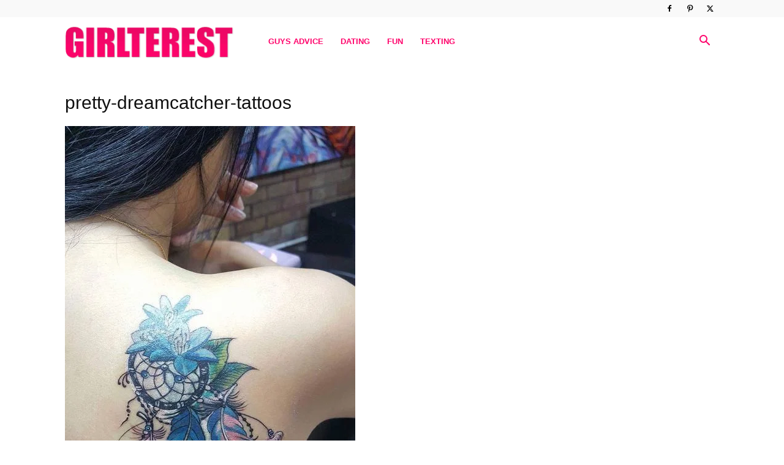

--- FILE ---
content_type: text/css
request_url: https://girlterest.com/wp-content/litespeed/ucss/cd5c9c8552e5d20dd647093200f29c71.css?ver=48c75
body_size: 6651
content:
ul{box-sizing:border-box;padding:0}:root{--wp--preset--font-size--normal:16px;--wp--preset--font-size--huge:42px}body{--wp--preset--color--black:#000;--wp--preset--color--cyan-bluish-gray:#abb8c3;--wp--preset--color--white:#fff;--wp--preset--color--pale-pink:#f78da7;--wp--preset--color--vivid-red:#cf2e2e;--wp--preset--color--luminous-vivid-orange:#ff6900;--wp--preset--color--luminous-vivid-amber:#fcb900;--wp--preset--color--light-green-cyan:#7bdcb5;--wp--preset--color--vivid-green-cyan:#00d084;--wp--preset--color--pale-cyan-blue:#8ed1fc;--wp--preset--color--vivid-cyan-blue:#0693e3;--wp--preset--color--vivid-purple:#9b51e0;--wp--preset--gradient--vivid-cyan-blue-to-vivid-purple:linear-gradient(135deg,rgba(6,147,227,1) 0%,#9b51e0 100%);--wp--preset--gradient--light-green-cyan-to-vivid-green-cyan:linear-gradient(135deg,#7adcb4 0%,#00d082 100%);--wp--preset--gradient--luminous-vivid-amber-to-luminous-vivid-orange:linear-gradient(135deg,rgba(252,185,0,1) 0%,rgba(255,105,0,1) 100%);--wp--preset--gradient--luminous-vivid-orange-to-vivid-red:linear-gradient(135deg,rgba(255,105,0,1) 0%,#cf2e2e 100%);--wp--preset--gradient--very-light-gray-to-cyan-bluish-gray:linear-gradient(135deg,#eee 0%,#a9b8c3 100%);--wp--preset--gradient--cool-to-warm-spectrum:linear-gradient(135deg,#4aeadc 0%,#9778d1 20%,#cf2aba 40%,#ee2c82 60%,#fb6962 80%,#fef84c 100%);--wp--preset--gradient--blush-light-purple:linear-gradient(135deg,#ffceec 0%,#9896f0 100%);--wp--preset--gradient--blush-bordeaux:linear-gradient(135deg,#fecda5 0%,#fe2d2d 50%,#6b003e 100%);--wp--preset--gradient--luminous-dusk:linear-gradient(135deg,#ffcb70 0%,#c751c0 50%,#4158d0 100%);--wp--preset--gradient--pale-ocean:linear-gradient(135deg,#fff5cb 0%,#b6e3d4 50%,#33a7b5 100%);--wp--preset--gradient--electric-grass:linear-gradient(135deg,#caf880 0%,#71ce7e 100%);--wp--preset--gradient--midnight:linear-gradient(135deg,#020381 0%,#2874fc 100%);--wp--preset--duotone--dark-grayscale:url('#wp-duotone-dark-grayscale');--wp--preset--duotone--grayscale:url('#wp-duotone-grayscale');--wp--preset--duotone--purple-yellow:url('#wp-duotone-purple-yellow');--wp--preset--duotone--blue-red:url('#wp-duotone-blue-red');--wp--preset--duotone--midnight:url('#wp-duotone-midnight');--wp--preset--duotone--magenta-yellow:url('#wp-duotone-magenta-yellow');--wp--preset--duotone--purple-green:url('#wp-duotone-purple-green');--wp--preset--duotone--blue-orange:url('#wp-duotone-blue-orange');--wp--preset--font-size--small:11px;--wp--preset--font-size--medium:20px;--wp--preset--font-size--large:32px;--wp--preset--font-size--x-large:42px;--wp--preset--font-size--regular:15px;--wp--preset--font-size--larger:50px;--wp--preset--spacing--20:.44rem;--wp--preset--spacing--30:.67rem;--wp--preset--spacing--40:1rem;--wp--preset--spacing--50:1.5rem;--wp--preset--spacing--60:2.25rem;--wp--preset--spacing--70:3.38rem;--wp--preset--spacing--80:5.06rem;font-family:Verdana,BlinkMacSystemFont,-apple-system,"Segoe UI",Roboto,Oxygen,Ubuntu,Cantarell,"Open Sans","Helvetica Neue",sans-serif;font-size:14px;line-height:21px}body .is-layout-constrained>:where(:not(.alignleft):not(.alignright):not(.alignfull)){max-width:var(--wp--style--global--content-size);margin-left:auto!important;margin-right:auto!important}@font-face{font-family:"multipurpose";src:url(/wp-content/plugins/td-composer/td-multi-purpose/images/icons/multipurpose.eot?2);src:url(/wp-content/plugins/td-composer/td-multi-purpose/images/icons/multipurpose.eot?2#iefix)format("embedded-opentype"),url(/wp-content/plugins/td-composer/td-multi-purpose/images/icons/multipurpose.woff?2)format("woff"),url(/wp-content/plugins/td-composer/td-multi-purpose/images/icons/multipurpose.ttf?2)format("truetype"),url(/wp-content/plugins/td-composer/td-multi-purpose/images/icons/multipurpose.svg?2#wpion)format("svg");font-weight:400;font-style:normal}a{text-decoration:none;background-color:transparent}b{font-weight:700}img{max-width:100%;height:auto}input{color:inherit;font:inherit;margin:0;line-height:normal}input::-moz-focus-inner{border:0;padding:0}*,:after,:before{-webkit-box-sizing:border-box;-moz-box-sizing:border-box;box-sizing:border-box}.td-main-content-wrap{background-color:#fff}.td-container{width:1068px;margin-right:auto;margin-left:auto}.td-container:after,.td-container:before{display:table;content:"";line-height:0}.td-container:after{clear:both}.td-pb-row{*zoom:1;margin-right:-24px;margin-left:-24px;position:relative}.td-pb-row:after,.td-pb-row:before{display:table;content:""}.td-pb-row:after{clear:both}.td-pb-row [class*=td-pb-span]{display:block;min-height:1px;float:left;padding-right:24px;padding-left:24px;position:relative}@media (min-width:1019px) and (max-width:1140px){.td-pb-row [class*=td-pb-span]{padding-right:20px;padding-left:20px}}@media (min-width:768px) and (max-width:1018px){.td-pb-row [class*=td-pb-span]{padding-right:14px;padding-left:14px}}@media (max-width:767px){.td-pb-row [class*=td-pb-span]{padding-right:0;padding-left:0;float:none;width:100%}}.td-ss-main-sidebar{-webkit-backface-visibility:hidden;-webkit-perspective:1000}.td-pb-span4{width:33.33333333%}.td-pb-span8{width:66.66666667%}.td-block-span12,.td-pb-span12{width:100%}@media (min-width:1019px) and (max-width:1140px){.td-container{width:980px}.td-pb-row{margin-right:-20px;margin-left:-20px}}@media (min-width:768px) and (max-width:1018px){.td-container{width:740px}.td-pb-row{margin-right:-14px;margin-left:-14px}}@media (max-width:767px){.td-container{width:100%;padding-left:20px;padding-right:20px}.td-pb-row{width:100%;margin-left:0;margin-right:0}}.td-header-wrap{position:relative;z-index:2000}.td-header-row{*zoom:1;font-family:"Open Sans","Open Sans Regular",sans-serif}.td-header-row:after,.td-header-row:before{display:table;content:""}.td-header-row:after{clear:both}.td-header-row [class*=td-header-sp]{display:block;min-height:1px;float:left;padding-right:24px;padding-left:24px}@media (min-width:1019px) and (max-width:1140px){.td-header-row [class*=td-header-sp]{padding-right:20px;padding-left:20px}}@media (min-width:768px) and (max-width:1018px){.td-header-row [class*=td-header-sp]{padding-right:14px;padding-left:14px}}@media (max-width:767px){.td-header-row [class*=td-header-sp]{padding-right:0;padding-left:0;float:none;width:100%}#td-header-search-button{display:none}}#td-header-search-button-mob{display:none}@media (max-width:767px){#td-header-search-button-mob{display:block}}@media (min-width:768px){.td-drop-down-search .td-search-form{margin:20px}}.td-header-wrap .td-drop-down-search{position:absolute;top:100%;right:0;visibility:hidden;opacity:0;-webkit-transition:all .4s ease;transition:all .4s ease;transform:translate3d(0,20px,0);-webkit-transform:translate3d(0,20px,0);background-color:#fff;-webkit-box-shadow:0 2px 6px rgba(0,0,0,.2);box-shadow:0 2px 6px rgba(0,0,0,.2);border-top:0;width:342px;pointer-events:none}.td-header-wrap .td-drop-down-search .btn{position:absolute;height:32px;min-width:67px;line-height:17px;padding:7px 15px 8px;text-shadow:none;vertical-align:top;right:20px;margin:0!important;-webkit-transition:background-color .4s;transition:background-color .4s}.td-header-wrap .td-drop-down-search .btn:hover{background-color:#4db2ec}.td-header-wrap .td-drop-down-search:before{position:absolute;top:-9px;right:19px;display:block;content:"";width:0;height:0;border-style:solid;border-width:0 5.5px 6px;border-color:transparent transparent #4db2ec}.sf-menu>li>a:after,.td-header-wrap .td-drop-down-search:after{content:"";height:3px;position:absolute;left:0;right:0;margin:0 auto}.td-header-wrap .td-drop-down-search:after{top:-3px;display:block;width:100%;background-color:#4db2ec}.td-header-wrap #td-header-search{width:235px;height:32px;margin:0;border-right:0;line-height:17px;border-color:#eaeaea!important}@media (max-width:767px){.td-header-wrap #td-header-search{width:91%;font-size:16px}}.td-header-menu-wrap-full{z-index:9998;position:relative}@media (max-width:767px){.td-header-wrap .td-header-main-menu,.td-header-wrap .td-header-menu-wrap,.td-header-wrap .td-header-menu-wrap-full{background-color:#222!important;height:54px!important}.header-search-wrap .td-icon-search{color:#fff!important}}.td-header-main-menu{position:relative;z-index:999;padding-right:48px}@media (max-width:767px){.td-header-main-menu{padding-right:64px;padding-left:2px}}.sf-menu,.sf-menu li{margin:0;list-style:none}@media (max-width:767px){.sf-menu{display:none}}.sf-menu li:hover{visibility:inherit}.sf-menu li{float:left;position:relative}.sf-menu .td-menu-item>a{display:block;position:relative}.sf-menu>li>a{padding:0 14px;line-height:48px;font-size:14px;color:#000;font-weight:700;text-transform:uppercase;-webkit-backface-visibility:hidden}@media (min-width:768px) and (max-width:1018px){.sf-menu>li>a{padding:0 9px;font-size:11px}}.sf-menu>li>a:hover{z-index:999;background-color:transparent}.sf-menu>li>a:after{background-color:transparent;width:0;bottom:0;-webkit-transform:translate3d(0,0,0);transform:translate3d(0,0,0);-webkit-transition:width .2s ease;transition:width .2s ease}.sf-menu>li:hover>a:after{width:100%}#td-header-menu{display:inline-block;vertical-align:top}.sf-menu a:active,.sf-menu a:focus,.sf-menu a:hover,.sf-menu li:hover,a:active,a:focus,input:focus,input[type]:focus{outline:0}.header-search-wrap{position:absolute;top:0;right:0;z-index:999}.header-search-wrap .td-icon-search{display:inline-block;font-size:19px;width:48px;line-height:48px;text-align:center}@media (min-width:768px) and (max-width:1018px){.header-search-wrap .td-icon-search{font-size:15px}}@media (max-width:767px){.header-search-wrap .td-icon-search{height:54px;width:54px;line-height:54px;font-size:22px;margin-right:2px}}#td-outer-wrap{overflow:hidden}@media (max-width:767px){#td-outer-wrap{margin:auto;width:100%;-webkit-transition:transform .7s ease;transition:transform .7s ease;-webkit-transform-origin:50% 200px 0;transform-origin:50% 200px 0}}#td-top-mobile-toggle{display:none}@media (max-width:767px){#td-top-mobile-toggle{display:inline-block;position:relative}}#td-top-mobile-toggle a{display:inline-block}#td-top-mobile-toggle i{font-size:27px;width:64px;line-height:54px;height:54px;display:inline-block;padding-top:1px;color:#fff}#td-mobile-nav,.td-menu-background{position:fixed;width:100%;top:0;z-index:9999;visibility:hidden}.td-menu-background{background-repeat:no-repeat;background-size:cover;background-position:center top;display:block;height:113%;transform:translate3d(-100%,0,0);-webkit-transform:translate3d(-100%,0,0)}.td-menu-background:before,.td-search-background:before{content:"";width:100%;height:100%;position:absolute;top:0;left:0;opacity:.98;background:#313b45;background:-webkit-gradient(left top,left bottom,color-stop(0%,#313b45),color-stop(100%,#3393b8));background:linear-gradient(to bottom,#313b45 0,#3393b8 100%);filter:progid:DXImageTransform.Microsoft.gradient(startColorstr='#313b45',endColorstr='#3393b8',GradientType=0)}#td-mobile-nav{padding:0;height:calc(100% + 1px);transform:translate3d(-99%,0,0);-webkit-transform:translate3d(-99%,0,0);left:-1%;font-family:-apple-system,".SFNSText-Regular","San Francisco","Roboto","Segoe UI","Helvetica Neue","Lucida Grande",sans-serif;height:1px;overflow:hidden}#td-mobile-nav .td-menu-socials{padding:0 65px 0 20px;overflow:hidden;height:60px}#td-mobile-nav .td-social-icon-wrap{margin:20px 5px 0 0;display:inline-block}#td-mobile-nav .td-social-icon-wrap i{border:0;background-color:transparent;font-size:14px;width:40px;height:40px;line-height:38px;color:#fff;vertical-align:middle}.td-mobile-close{position:absolute;right:1px;top:0;z-index:1000}.td-mobile-close .td-icon-close-mobile{height:70px;width:70px;line-height:70px;font-size:21px;color:#fff;top:4px;position:relative}.td-mobile-content{padding:20px 20px 0}.td-mobile-container{padding-bottom:20px;position:relative;opacity:1}.td-mobile-content ul{list-style:none;margin:0;padding:0}.td-mobile-content li{float:none;margin-left:0;-webkit-touch-callout:none;-webkit-user-select:none;user-select:none}.td-mobile-content li a{display:block;line-height:21px;font-size:21px;color:#fff;margin-left:0;padding:12px 30px 12px 12px;font-weight:700}.td-search-background,.td-search-wrap-mob{top:0;width:100%;z-index:9999;visibility:hidden}.td-search-wrap-mob{padding:0;position:absolute;height:auto;text-align:center;color:#fff;font-family:-apple-system,".SFNSText-Regular","San Francisco","Roboto","Segoe UI","Helvetica Neue","Lucida Grande",sans-serif}.td-search-wrap-mob .td-drop-down-search{opacity:0;visibility:hidden;-webkit-transition:all .5s ease 0s;transition:all .5s ease 0s;-webkit-backface-visibility:hidden;position:relative}.td-search-wrap-mob #td-header-search-mob{color:#fff;font-weight:700;font-size:26px;height:40px;line-height:36px;border:0;background:0 0;outline:0;margin:8px 0;padding:0;text-align:center}.td-search-wrap-mob .td-search-input{margin:0 5%;position:relative}.td-search-wrap-mob .td-search-input span{opacity:.8;font-size:12px}.td-search-wrap-mob .td-search-input:after,.td-search-wrap-mob .td-search-input:before{content:"";position:absolute;display:block;width:100%;height:1px;background-color:#fff;bottom:0;left:0;opacity:.2}.td-search-wrap-mob .td-search-input:after{opacity:.8;transform:scaleX(0);-webkit-transform:scaleX(0);-webkit-transition:transform .5s ease .8s;transition:transform .5s ease .8s}.td-search-wrap-mob .td-search-form{margin-bottom:30px}.td-search-background{background-repeat:no-repeat;background-size:cover;background-position:center top;position:fixed;display:block;height:113%;-webkit-transition:all .5s cubic-bezier(.79,.14,.15,.86);transition:all .5s cubic-bezier(.79,.14,.15,.86);transform:translate3d(100%,0,0);-webkit-transform:translate3d(100%,0,0)}.td-search-close{text-align:right;z-index:1000}.td-search-close .td-icon-close-mobile{height:70px;width:70px;line-height:70px;font-size:21px;color:#fff;position:relative;top:4px;right:0}.td-login-inputs{position:relative}ul li{line-height:24px;margin-left:21px}h1{color:#111;line-height:40px}h1,h3,h4,input[type=submit]{font-family:"Roboto",sans-serif}h1,h3,h4{font-weight:400}h3,h4{margin:6px 0}h3,h3>a,h4{color:#111}h3{font-size:22px;line-height:30px;margin-top:27px;margin-bottom:17px}h4{font-size:19px;line-height:29px;margin-top:24px;margin-bottom:14px}input[type=submit]{font-size:13px;background-color:#222;border-radius:0;color:#fff;border:0;padding:8px 15px;font-weight:500;-webkit-transition:background-color .4s;transition:background-color .4s}.td-header-style-6 .black-menu .sf-menu>li>a:hover{background-color:#4db2ec}input[type=text]{font-size:12px;line-height:21px;color:#444;border:1px solid #e1e1e1;width:100%;max-width:100%;height:34px;padding:3px 9px}@media (max-width:767px){input[type=text]{font-size:16px}}input[type=text]:active,input[type=text]:focus{border-color:#b0b0b0!important}input[type=password]{width:100%;position:relative;top:0;display:inline-table;vertical-align:middle;font-size:12px;line-height:21px;color:#444;border:1px solid #ccc;max-width:100%;height:34px;padding:3px 9px;margin-bottom:10px}@media (max-width:767px){input[type=password]{font-size:16px}}.entry-title a:hover,.td_block_wrap a:hover,.widget a:hover{text-decoration:none!important}.td_module_wrap{position:relative;padding-bottom:35px}.td_module_wrap .entry-title{font-size:21px;line-height:25px;margin:0 0 6px}.entry-title{word-wrap:break-word}.td-module-thumb{position:relative;margin-bottom:13px}.td-module-thumb .entry-thumb{display:block}.td-module-meta-info{font-family:"Open Sans","Open Sans Regular",sans-serif;font-size:11px;margin-bottom:7px;line-height:1;min-height:17px}.td-post-author-name{font-weight:700;top:2px}.td-post-author-name a{color:#000}.td-post-author-name span{color:#ccc;margin:0 2px;font-weight:400}.td-module-comments a,.td-post-author-name,.td-post-date{display:inline-block;position:relative}.td-post-date{color:#767676;top:2px}.td-excerpt,.td-module-comments{font-family:"Open Sans","Open Sans Regular",sans-serif}.td-module-comments{position:relative;float:right;font-size:10px;font-weight:600;text-align:center;line-height:1}.td-module-comments a{color:#fff;background-color:#000;min-width:17px;padding:3px 4px 4px 5px}.td-module-comments a:after{position:absolute;bottom:-3px;left:0;content:"";width:0;height:0;border-style:solid;border-width:3px 3px 0 0;border-color:#000 transparent transparent}.td-excerpt{font-size:13px;color:#767676;margin-top:9px}.td-module-image{position:relative}.block-title{font-family:"Roboto",sans-serif;font-size:14px;line-height:1;margin-top:0;margin-bottom:26px;border-bottom:2px solid #222}.block-title span{line-height:17px;display:inline-block;padding:7px 12px 4px;background-color:#222;color:#fff}.td-page-title{font-size:30px;line-height:38px;margin:-9px 0 19px}@media (min-width:768px) and (max-width:1018px){body .td-page-title{font-size:26px;line-height:34px;margin:-2px 0 19px}}@media (max-width:767px){body .td-page-title{font-size:24px;line-height:32px}}.td-main-content-wrap{padding-bottom:40px}@media (max-width:767px){.td-main-content-wrap{padding-bottom:26px}}.td-attachment-prev{display:inline-block;margin:10px 0 21px}.td-attachment-next img,.td-attachment-prev img{width:100px;height:100px}.td-attachment-next{float:right;margin:10px 0 21px}.td-ss-main-sidebar{perspective:unset!important}.td-crumb-container{min-height:35px;margin-bottom:9px;padding-top:21px}@media (min-width:768px) and (max-width:1018px){.td-crumb-container{padding-top:16px}}@media (max-width:767px){.td-crumb-container{padding-top:11px}}@font-face{font-family:"newspaper";src:url(/wp-content/themes/Newspaper/images/icons/newspaper.eot?21);src:url(/wp-content/themes/Newspaper/images/icons/newspaper.eot?21#iefix)format("embedded-opentype"),url(/wp-content/themes/Newspaper/images/icons/newspaper.woff?21)format("woff"),url(/wp-content/themes/Newspaper/images/icons/newspaper.ttf?21)format("truetype"),url(/wp-content/themes/Newspaper/images/icons/newspaper.svg?21#newspaper)format("svg");font-weight:400;font-style:normal;font-display:swap}[class*=" td-icon-"]:before,[class^=td-icon-]:before{font-family:"newspaper";speak:none;font-style:normal;font-weight:400;font-variant:normal;text-transform:none;line-height:1;text-align:center;-webkit-font-smoothing:antialiased;-moz-osx-font-smoothing:grayscale}[class*=td-icon-]{line-height:1;text-align:center;display:inline-block}.td-icon-menu-up:before{content:""}.td-icon-search:before{content:""}.td-icon-facebook:before{content:""}.td-icon-pinterest:before{content:""}.td-icon-twitter:before{content:""}.td-icon-mobile:before{content:""}.td-icon-close-mobile:before{content:""}.td-icon-modal-back:before{content:""}.td-social-icon-wrap:hover .td-icon-font{-webkit-transition:color .3s;transition:color .3s;color:#fff}.td-social-icon-wrap:hover i.td-icon-facebook{color:#3b5998}.td-social-icon-wrap:hover i.td-icon-pinterest{color:#cb2027}.td-social-icon-wrap:hover i.td-icon-twitter{color:#00aced}.widget{font-family:"Open Sans","Open Sans Regular",sans-serif;margin-bottom:38px}.widget a{color:#111}.widget ul{list-style:none;box-shadow:none}.widget li{line-height:30px;list-style:none;margin-left:12px}.widget .block-title{margin-bottom:13px}.widget_categories li .td-cat-no{float:right;margin-right:10px}@media print{body,html{background-color:#fff;color:#000;margin:0;padding:0}body{width:80%;margin:0 auto;zoom:80%}img{max-width:100%;display:block;text-align:center;margin-left:auto;margin-right:auto}h1,h3,h4{page-break-after:avoid}li,ul{page-break-inside:avoid}.td-main-content{width:100%!important}}@media (max-width:767px){.td-sub-footer-container{text-align:center;padding:6px 0}}@media (max-width:767px){.td-sub-footer-copy{float:none!important}}@media (max-width:767px){.td-sub-footer-container .td-sub-footer-menu{float:none}}@media (min-width:1019px) and (max-width:1140px){.td-subfooter-menu{padding-right:40px}}@media (min-width:768px) and (max-width:1018px){.td-subfooter-menu{padding-right:48px}}@media (max-width:767px){.td-subfooter-menu{float:none}}.td-subfooter-menu li{display:inline-block;margin-left:0;line-height:18px}.td-subfooter-menu li a{margin-right:16px;line-height:18px;display:inline-block}.td_block_wrap{margin-bottom:48px;position:relative;clear:both}@media (max-width:767px){.td_block_wrap{margin-bottom:32px}}.td-block-title-wrap{position:relative}@font-face{font-family:"newspaper-icons";src:url(/wp-content/plugins/td-composer/legacy/Newspaper/assets/images/icons/newspaper-icons.eot?1);src:url(/wp-content/plugins/td-composer/legacy/Newspaper/assets/images/icons/newspaper-icons.eot?1#iefix)format("embedded-opentype"),url(/wp-content/plugins/td-composer/legacy/Newspaper/assets/images/icons/newspaper-icons.woff?1)format("woff"),url(/wp-content/plugins/td-composer/legacy/Newspaper/assets/images/icons/newspaper-icons.ttf?1)format("truetype"),url(/wp-content/plugins/td-composer/legacy/Newspaper/assets/images/icons/newspaper-icons.svg?1#newspaper-icons)format("svg");font-weight:400;font-style:normal;font-display:swap}#login_pass,.mfp-hide{display:none!important}.white-popup-block{position:relative;margin:0 auto;max-width:500px;min-height:500px;font-family:"Open Sans","Open Sans Regular",sans-serif;text-align:center;color:#fff;vertical-align:top;-webkit-box-shadow:0 0 20px 0 rgba(0,0,0,.2);box-shadow:0 0 20px 0 rgba(0,0,0,.2);padding:0 0 24px;overflow:hidden}.white-popup-block:after,.white-popup-block:before{content:"";width:100%;height:100%;position:absolute;top:0;left:0;display:block}.white-popup-block:after{background:rgba(0,69,130,.8);background:-webkit-gradient(left bottom,right top,color-stop(0%,rgba(0,69,130,.8)),color-stop(100%,rgba(38,134,146,.8)));background:linear-gradient(45deg,rgba(0,69,130,.8)0,rgba(38,134,146,.8) 100%);filter:progid:DXImageTransform.Microsoft.gradient(startColorstr='#2a80cb',endColorstr='#42bdcd',GradientType=1);z-index:-2}.white-popup-block:before{background-size:cover;background-position:top;background-repeat:no-repeat;z-index:-3}.td-g-rec-id-footer_top{display:table;position:relative;text-align:center;margin:-12px auto 40px}.td-container-wrap{background-color:#fff;margin-left:auto;margin-right:auto}.td-scroll-up{cursor:pointer;position:fixed;bottom:4px;right:5px;width:40px;height:40px;z-index:9999;transform:translate3d(0,70px,0);-webkit-transform:translate3d(0,70px,0);-webkit-transition:transform .4s cubic-bezier(.55,0,.1,1) 0s;transition:transform .4s cubic-bezier(.55,0,.1,1) 0s}.td-scroll-up .td-icon-menu-up{position:relative;color:#fff;font-size:20px;display:block;text-align:center;width:40px;top:7px}@media (max-width:767px){.td-scroll-up.td-hide-scroll-up-on-mob{display:none!important}}.wpb_button{display:inline-block;font-family:"Open Sans","Open Sans Regular",sans-serif;font-weight:600;line-height:24px;text-shadow:none;border:0;transition:none;border-radius:0;margin-bottom:21px}.wpb_button:hover{text-shadow:none;text-decoration:none!important}.widget{overflow:hidden}.td-sub-footer-container{font-size:12px;font-family:"Open Sans","Open Sans Regular",sans-serif}@media (max-width:767px){.td-sub-footer-container{text-align:center;padding:6px 0}}.td-sub-footer-copy{line-height:20px;margin-top:8px;margin-bottom:8px}@media (max-width:767px){.td-sub-footer-copy{float:none!important}}.td-sub-footer-container .td-sub-footer-menu{float:right}@media (max-width:767px){.td-sub-footer-container .td-sub-footer-menu{float:none}}.td-subfooter-menu{display:inline-block;margin:7px 0;float:right}@media (min-width:1019px) and (max-width:1140px){.td-subfooter-menu{padding-right:40px}}@media (min-width:768px) and (max-width:1018px){.td-subfooter-menu{padding-right:48px}}@media (max-width:767px){.td-subfooter-menu{float:none}}.td-subfooter-menu li:last-child a{margin-right:0}html{font-family:sans-serif;-ms-text-size-adjust:100%;-webkit-text-size-adjust:100%}body{margin:0}a:active,a:hover{outline:0}h1{font-size:2em;margin:.67em 0}img{border:0}html input[type=button],input[type=submit]{-webkit-appearance:button;cursor:pointer}.td-main-menu-logo{display:none;float:left;margin-right:10px;height:48px}@media (max-width:767px){.td-main-menu-logo{display:block;margin-right:0;height:0}}.td-main-menu-logo a{line-height:48px}.td-main-menu-logo img{padding:3px 0;position:relative;vertical-align:middle;max-height:48px;width:auto}@media (max-width:767px){.td-main-menu-logo img{margin:auto;bottom:0;top:0;left:0;right:0;position:absolute;padding:0}}@media (max-width:1140px){.td-main-menu-logo img{max-width:180px}}.td-visual-hidden{border:0;width:1px;height:1px;margin:-1px;overflow:hidden;padding:0;position:absolute}.td-header-style-6 .sf-menu>li>a:after,.td-logo-in-menu .td-sticky-header.td-mobile-logo{display:none}@media (max-width:767px){.td-logo-in-menu .td-sticky-header.td-mobile-logo{display:block}}.td-header-style-6 #td-header-menu,.td-logo-in-menu .td-sticky-header.td-header-logo{display:block}@media (max-width:767px){.td-logo-in-menu .td-sticky-header.td-header-logo{display:none}}.td-header-top-menu-full{position:relative;z-index:9999}@media (max-width:767px){.td-header-top-menu-full{display:none}}@-moz-document url-prefix(){@media (min-width:768px){.td-header-style-6 .td-main-menu-logo a img{top:-1px}}}.td-header-style-6 .td-header-top-menu-full{background-color:#f9f9f9}.td-header-style-6 .td-header-top-menu-full .td-header-top-menu,.td-header-style-6 .td-header-top-menu-full a{color:#000}.td-header-style-6 .td-main-menu-logo{display:block;margin-right:42px;height:80px}@media (min-width:1019px) and (max-width:1140px){.td-header-style-6 .td-main-menu-logo{margin-right:20px}}@media (min-width:768px) and (max-width:1018px){.td-header-style-6 .td-main-menu-logo{margin-right:10px}}@media (max-width:767px){.td-header-style-6 .td-main-menu-logo{float:left;margin:0;display:inline;width:0;height:0}}.td-header-style-6 .td-main-menu-logo a{line-height:80px}.td-header-style-6 .td-main-menu-logo img{max-height:80px}@media (max-width:767px){.td-header-style-6 .td-main-menu-logo img{max-height:48px}}.td-header-style-6 .td-header-menu-wrap-full{background-color:#151515}.td-header-style-6 .sf-menu{float:right}.td-header-style-6 .header-search-wrap #td-header-search-button .td-icon-search,.td-header-style-6 .sf-menu>li>a{color:#fff;line-height:80px}@media (min-width:1019px) and (max-width:1140px){.td-header-style-6 .sf-menu>li>a{padding:0 12px}}@media (max-width:767px){.td-header-style-6 .td-header-main-menu{height:54px}}.td-header-top-menu{color:#fff;font-size:11px}.td-header-top-menu a{color:#fff}@media (min-width:1019px) and (max-width:1140px){.td-header-top-menu{overflow:visible}}.td-header-sp-top-menu{line-height:28px;padding:0!important;z-index:1000;float:left}@media (max-width:767px){.td-header-sp-top-menu{display:none!important}}.td-header-sp-top-widget{position:relative;line-height:28px;text-align:right;padding-left:0!important;padding-right:0!important}.td-header-sp-top-widget .td-social-icon-wrap .td-icon-font{vertical-align:middle}@media (max-width:767px){.td-header-sp-top-widget{width:100%;text-align:center}}.menu-top-container{margin-right:16px}.menu-top-container,.td-block-title span,.td-social-icon-wrap>a{display:inline-block}.td-social-icon-wrap .td-icon-font{font-size:12px;width:30px;height:24px;line-height:24px}@media (max-width:767px){.td-social-icon-wrap{margin:0 3px}}.top-bar-style-1 .td-header-sp-top-widget{float:right}.td_module_5{padding-bottom:20px;border-bottom:1px dashed #f2f2f2}.td_module_5,.td_module_5 .td-module-meta-info{margin-bottom:17px}.td_module_5 .td-module-thumb{margin-bottom:14px}.td_module_5 .td-excerpt{margin-top:0}@media (min-width:768px) and (max-width:1018px){.td_module_5 .entry-title{font-size:17px;line-height:22px;font-weight:500}}@media (min-width:1019px) and (max-width:1140px){.td_module_5 .entry-title{font-weight:400}}@media (max-width:767px){.td_module_5 .entry-thumb{width:100%}}.td_module_6{padding-bottom:26px}.td_module_6 .td-module-thumb{position:absolute;left:0;top:0}@media (min-width:768px) and (max-width:1018px){.td_module_6 .td-module-thumb{width:80px}}.td_module_6 .item-details{margin-left:116px;min-height:70px}@media (min-width:768px) and (max-width:1018px){.td_module_6 .item-details{margin-left:95px;min-height:55px}}.td_module_6 .entry-title{font-size:14px;line-height:20px;margin-bottom:4px;font-weight:500}@media (min-width:768px) and (max-width:1140px){.td_module_6 .entry-title{font-size:12px;line-height:18px}}@media (max-width:767px){.td_module_6 .entry-title{font-size:14px}}.td_module_6 .td-module-meta-info{margin-bottom:0;min-height:0}.td_block_padding.td-column-1 .td-block-span12:last-child .td_module_wrap{padding-bottom:0}.td_block_bot_line.td-column-1 .td-block-span12:last-child .td_module_wrap{margin-bottom:0;border-bottom:0}.td_block_6.td-column-1 .td-block-span12:last-child .td_module_wrap{margin-bottom:0}.td-footer-wrapper{padding-top:54px;padding-bottom:20px;position:relative}@media (min-width:768px) and (max-width:1018px){.td-footer-wrapper{padding-top:44px}}@media (max-width:767px){.td-footer-wrapper{padding-top:40px}}.td-footer-wrapper .td_block_wrap{padding-bottom:0;margin-bottom:48px;transform:translate3d(0,0,0);-webkit-transform:translate3d(0,0,0)}@media (max-width:767px){.td-footer-wrapper .td_block_wrap{margin-bottom:38px}}.td-footer-wrapper .td_block_wrap .td-block-span12:last-child .td_module_wrap{padding-bottom:0}.td-footer-wrapper:before{content:"";position:absolute;top:0;left:0;width:100%;height:100%;background-repeat:no-repeat;background-size:auto;background-position:center bottom;transform:translateZ(0);-webkit-transform:translateZ(0)}.td-footer-wrapper .block-title span{background-color:transparent;padding:6px 0 5px;line-height:1}.td-footer-wrapper .block-title{border-bottom:0;font-size:18px;font-weight:700;margin-bottom:30px;margin-top:2px}@media (max-width:767px){.td-footer-wrapper .block-title{margin-bottom:21px}.td-footer-wrapper .widget .block-title{margin-bottom:13px}}.td-footer-wrapper ul{margin-bottom:0}.td-footer-wrapper li{margin-left:0}.td-footer-wrapper .widget_categories li span{margin-right:0}@media (max-width:767px){.td-footer-wrapper .td-pb-span4{margin-bottom:38px}.td-footer-wrapper .td-pb-span4:last-child{margin-bottom:0}}.td-footer-info{margin-bottom:48px}@media (max-width:767px){.td-footer-info{margin-bottom:38px;text-align:center}}.footer-logo-wrap{margin-bottom:20px}@media (max-width:767px){.footer-logo-wrap img{max-width:70%}}.footer-text-wrap{font-family:"Open Sans","Open Sans Regular",sans-serif}.td-social-style-2 .td-social-icon-wrap{display:inline-block;margin:5px 10px 10px 0}.td-social-style-2 .td-social-icon-wrap:last-child{margin-right:0}.td-social-style-2 .td-icon-font{font-size:14px;width:40px;height:40px;line-height:40px;background-color:rgba(255,255,255,.03);position:relative}.td-social-style-2 .td-icon-font:after{content:"";width:100%;height:100%;position:absolute;top:0;left:0;border:1px solid #fff;opacity:.03}@media (min-width:768px) and (max-width:1018px){.td-social-style-2 .td-icon-font{font-size:12px;width:32px;height:32px;line-height:32px}}@media (max-width:767px){.td-footer-template-2{padding-top:38px;padding-bottom:10px}}.td-footer-template-2 .footer-logo-wrap{padding-top:3px}.td_block_template_1 .block-title{text-align:left}.td-blog-beauty .td-module-comments,.td-blog-beauty .td-post-author-name{display:none}.td-blog-beauty .td-post-date{top:3px}.td-blog-beauty .td-module-date{text-transform:uppercase;letter-spacing:2px;opacity:.7}@media (max-width:767px){.td-blog-beauty .td-module-date{letter-spacing:1px}}.td-blog-beauty .header-search-wrap .td-drop-down-search{border:1px solid #e1e1e1;box-shadow:none}.tdb-s-btn:active:not(:disabled){outline-color:rgba(21,43,247,.2)}.tdb-s-btn-red:active:not(:disabled){outline-color:rgba(226,0,0,.15)}.tdb-s-btn-hollow:active:not(:disabled){outline-color:rgba(4,137,252,.2)}body div .tdb-s-form-btn input:checked+.tdb-s-fb-btn:active:not(:disabled){outline-color:rgba(21,43,247,.2)}body div .tdb-s-btn.tdb-s-ffp-remove:active:not(:disabled){outline-color:transparent}:root{--accent-color:#fff}@font-face{font-family:"impactreg";src:local("impactreg"),url(http://girlterest.com/wp-content/uploads/2017/06/impactreg.woff)format("woff");font-display:swap}@media (max-width:767px){body .td-header-wrap .td-header-main-menu{background-color:#fff!important}.td-header-wrap .header-search-wrap .td-icon-search,body #td-top-mobile-toggle i{color:#ff036b!important}}.td-menu-background:before,.td-search-background:before{background:rgba(0,0,0,.8);background:-moz-linear-gradient(top,rgba(0,0,0,.8)0,rgba(0,0,0,.65) 100%);background:-webkit-gradient(left top,left bottom,color-stop(0%,rgba(0,0,0,.8)),color-stop(100%,rgba(0,0,0,.65)));background:-webkit-linear-gradient(top,rgba(0,0,0,.8)0,rgba(0,0,0,.65) 100%);background:-o-linear-gradient(top,rgba(0,0,0,.8)0,rgba(0,0,0,.65) 100%);background:-ms-linear-gradient(top,rgba(0,0,0,.8) 0%,rgba(0,0,0,.65) 100%);background:linear-gradient(to bottom,rgba(0,0,0,.8)0,rgba(0,0,0,.65) 100%);filter:progid:DXImageTransform.Microsoft.gradient(startColorstr='rgba(0,0,0,0.8)',endColorstr='rgba(0,0,0,0.65)',GradientType=0)}@font-face{font-family:"impactreg";src:local("impactreg"),url(http://girlterest.com/wp-content/uploads/2017/06/impactreg.woff)format("woff");font-display:swap}.td-theme-wrap .header-search-wrap .td-drop-down-search .btn:hover{color:#ff036b!important}@font-face{font-family:"impactreg";src:local("impactreg"),url(http://girlterest.com/wp-content/uploads/2017/06/impactreg.woff)format("woff");font-display:swap}.block-title>span,.header-search-wrap .td-drop-down-search .btn:hover,.header-search-wrap .td-drop-down-search:after,.td-scroll-up,input[type=submit]:hover{background-color:#ef0866}.footer-social-wrap a:hover,.td-header-sp-top-widget .td-social-icon-wrap a:hover,.td-social-icon-wrap>a:hover,.td_module_wrap:hover .entry-title a,.widget a:hover,a{color:#ef0866}.block-title{border-color:#ef0866}@media (max-width:767px){body .td-header-wrap .td-header-main-menu{background-color:#fff!important}.td-header-wrap .header-search-wrap .td-icon-search,body #td-top-mobile-toggle i{color:#ff036b!important}}ul.sf-menu>.menu-item>a,ul.sf-menu>.td-menu-item>a{font-size:13px;font-weight:600}@font-face{font-family:"impactreg";src:local("impactreg"),url(http://girlterest.com/wp-content/uploads/2017/06/impactreg.woff)format("woff");font-display:swap}.sf-menu>li:hover>a:after,.td-footer-wrapper,.td-header-wrap .black-menu .sf-menu>li>a:hover,.td-header-wrap .td-header-menu-wrap-full{background-color:#fff}.header-search-wrap .td-drop-down-search:before{border-color:transparent transparent #fff}.td-footer-wrapper,.td-footer-wrapper .block-title span,.td-footer-wrapper .td-post-date,.td-footer-wrapper a{color:#ef0866}.td-social-style-2 .td-icon-font:after{border-color:#ef0866}.td-sub-footer-container{background-color:#fff;color:#ff036b}#td-mobile-nav .td-menu-socials-wrap a:hover i,.td-header-wrap .header-search-wrap #td-header-search-button .td-icon-search,.td-header-wrap .td-header-menu-wrap .sf-menu>li>a,.td-search-close a:hover i,.td-subfooter-menu li a{color:#ff036b}.td-footer-wrapper .block-title>span,.td-subfooter-menu li a:hover,.td-theme-wrap .td-footer-wrapper .td-container .td-block-title>*{color:#fff}.block-title>span,.td-theme-wrap .td-block-title{font-family:Hind;font-size:16px;font-weight:400}.td_module_6 .td-module-title{font-family:Hind;font-weight:400}.td_block_popular_categories{padding-bottom:0}